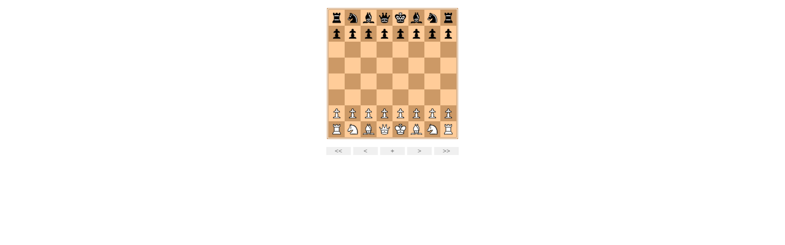

--- FILE ---
content_type: text/css
request_url: https://amsf.dk/wp-content/plugins/embed-chessboard/pgn4web/fonts/pgn4web-font-ChessSansPiratf.css
body_size: 292
content:
/*
 *  pgn4web javascript chessboard
 *  copyright (C) 2009-2012 Paolo Casaschi
 *  see README file and http://pgn4web.casaschi.net
 *  for credits, license and more details
 *
 *
 *  allows using the following chess figurine font-family setting for the chess moves:
 *
 *  'pgn4web ChessSansPiratf'
 *
 *  make sure you include this CSS file into your HTML file or your CSS file, then set
 *  the font-family for the .move class to the chess font of your choice.
 */

@font-face {
  font-family: 'pgn4web ChessSansPiratf';
  src: url('ChessSansPiratf.eot');
  src: url('ChessSansPiratf.eot?#iefix') format('embedded-opentype'), url('ChessSansPiratf.woff') format('woff'), url('ChessSansPiratf.ttf') format('truetype'), url('ChessSansPiratf.svg#ChessSansPiratf') format('svg');
}



--- FILE ---
content_type: text/css
request_url: https://amsf.dk/wp-content/plugins/embed-chessboard/pgn4web/fonts/pgn4web-font-LiberationSans.css
body_size: 324
content:
/*
 *  pgn4web javascript chessboard
 *  copyright (C) 2009-2012 Paolo Casaschi
 *  see README file and http://pgn4web.casaschi.net
 *  for credits, license and more details
 *
 *
 *  The standard LiberationSans font is supplied to allow for consistent display of
 *  header and text with the moves, when chess moves are displayed using a supplied
 *  figurine font.
 */

@font-face {
  font-family: 'pgn4web Liberation Sans';
  src: url('LiberationSans-Regular.eot');
  src: url('LiberationSans-Regular.eot?#iefix') format('embedded-opentype'), url('LiberationSans-Regular.woff') format('woff'), url('LiberationSans-Regular.ttf') format('truetype'), url('LiberationSans-Regular.svg#LiberationSans') format('svg');
  font-weight: normal;
}

@font-face {
  font-family: 'pgn4web Liberation Sans';
  src: url('LiberationSans-Bold.eot');
  src: url('LiberationSans-Bold.eot?#iefix') format('embedded-opentype'), url('LiberationSans-Bold.woff') format('woff'), url('LiberationSans-Bold.ttf') format('truetype'), url('LiberationSans-Bold.svg#LiberationSans-Bold') format('svg');
  font-weight: bold;
}



--- FILE ---
content_type: text/css
request_url: https://amsf.dk/wp-content/plugins/embed-chessboard/pgn4web/fonts/pgn4web-font-ChessInformantReader.css
body_size: 304
content:
/*
 *  pgn4web javascript chessboard
 *  copyright (C) 2009-2012 Paolo Casaschi
 *  see README file and http://pgn4web.casaschi.net
 *  for credits, license and more details
 *
 *
 *  allows using the following chess symbols font-family setting for the chess NAGs:
 *
 *  'pgn4web ChessInformantReader'
 *
 *  dont try using this font-family directly, instead add the chess informant symbols
 *  support by including fonts/chess-informant-NAG-symbols.js immediately after pgn4web.js
 */

@font-face {
  font-family: 'pgn4web ChessInformantReader';
  src: url('ChessInformantReader.eot');
  src: url('ChessInformantReader.eot?#iefix') format('embedded-opentype'), url('ChessInformantReader.woff') format('woff'), url('ChessInformantReader.ttf') format('truetype'), url('ChessInformantReader.svg#CReaderTRegular') format('svg');
}

